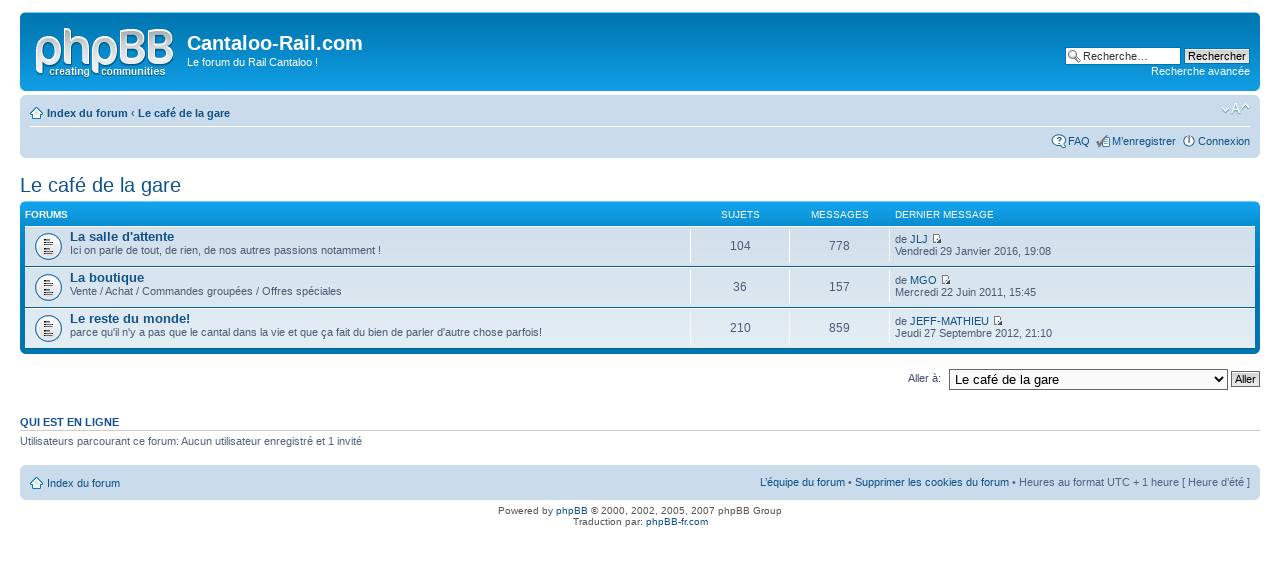

--- FILE ---
content_type: text/html; charset=UTF-8
request_url: http://cantaloorail.free.fr/forum/viewforum.php?f=12&sid=3788ce88eb772006478e64ceb3810687
body_size: 3721
content:
<!DOCTYPE html PUBLIC "-//W3C//DTD XHTML 1.0 Strict//EN" "http://www.w3.org/TR/xhtml1/DTD/xhtml1-strict.dtd">
<html xmlns="http://www.w3.org/1999/xhtml" dir="ltr" lang="fr" xml:lang="fr">
<head>

<meta http-equiv="content-type" content="text/html; charset=UTF-8" />
<meta http-equiv="content-style-type" content="text/css" />
<meta http-equiv="content-language" content="fr" />
<meta http-equiv="imagetoolbar" content="no" />
<meta name="resource-type" content="document" />
<meta name="distribution" content="global" />
<meta name="copyright" content="2000, 2002, 2005, 2007 phpBB Group" />
<meta name="keywords" content="" />
<meta name="description" content="" />
<title>Cantaloo-Rail.com &bull; Voir le forum - Le café de la gare</title>

<!--
	phpBB style name: prosilver
	Based on style:   prosilver (this is the default phpBB3 style)
	Original author:  Tom Beddard ( http://www.subBlue.com/ )
	Modified by:      
	
	NOTE: This page was generated by phpBB, the free open-source bulletin board package.
	      The phpBB Group is not responsible for the content of this page and forum. For more information
	      about phpBB please visit http://www.phpbb.com
-->

<script type="text/javascript">
// <![CDATA[
	var jump_page = 'Entrer le numéro de page où vous souhaitez aller.:';
	var on_page = '';
	var per_page = '';
	var base_url = '';
	var style_cookie = 'phpBBstyle';
	var style_cookie_settings = '; path=/; domain=cantaloorail.free.fr';
	var onload_functions = new Array();
	var onunload_functions = new Array();

	
	/**
	* Find a member
	*/
	function find_username(url)
	{
		popup(url, 760, 570, '_usersearch');
		return false;
	}

	/**
	* New function for handling multiple calls to window.onload and window.unload by pentapenguin
	*/
	window.onload = function()
	{
		for (var i = 0; i < onload_functions.length; i++)
		{
			eval(onload_functions[i]);
		}
	}

	window.onunload = function()
	{
		for (var i = 0; i < onunload_functions.length; i++)
		{
			eval(onunload_functions[i]);
		}
	}

// ]]>
</script>
<script type="text/javascript" src="./styles/prosilver/template/styleswitcher.js"></script>
<script type="text/javascript" src="./styles/prosilver/template/forum_fn.js"></script>

<link href="./styles/prosilver/theme/print.css" rel="stylesheet" type="text/css" media="print" title="printonly" />
<link href="./style.php?sid=7d61deaf5c1f16ea6425a21ae85919c2&amp;id=1&amp;lang=en" rel="stylesheet" type="text/css" media="screen, projection" />

<link href="./styles/prosilver/theme/normal.css" rel="stylesheet" type="text/css" title="A" />
<link href="./styles/prosilver/theme/medium.css" rel="alternate stylesheet" type="text/css" title="A+" />
<link href="./styles/prosilver/theme/large.css" rel="alternate stylesheet" type="text/css" title="A++" />


</head>

<body id="phpbb" class="section-viewforum ltr">

<div id="wrap">
	<a id="top" name="top" accesskey="t"></a>
	<div id="page-header">
		<div class="headerbar">
			<div class="inner"><span class="corners-top"><span></span></span>

			<div id="site-description">
				<a href="./index.php?sid=7d61deaf5c1f16ea6425a21ae85919c2" title="Index du forum" id="logo"><img src="./styles/prosilver/imageset/site_logo.gif" width="139" height="52" alt="" title="" /></a>
				<h1>Cantaloo-Rail.com</h1>
				<p>Le forum du Rail Cantaloo !</p>
				<p style="display: none;"><a href="#start_here">Vers le contenu</a></p>
			</div>

					<div id="search-box">
				<form action="./search.php?sid=7d61deaf5c1f16ea6425a21ae85919c2" method="post" id="search">
				<fieldset>
					<input name="keywords" id="keywords" type="text" maxlength="128" title="Recherche par mots-clés" class="inputbox search" value="Recherche…" onclick="if(this.value=='Recherche…')this.value='';" onblur="if(this.value=='')this.value='Recherche…';" /> 
					<input class="button2" value="Rechercher" type="submit" /><br />
					<a href="./search.php?sid=7d61deaf5c1f16ea6425a21ae85919c2" title="Voir les options de recherche avancée">Recherche avancée</a> 				</fieldset>
				</form>
			</div>
		
			<span class="corners-bottom"><span></span></span></div>
		</div>

		<div class="navbar">
			<div class="inner"><span class="corners-top"><span></span></span>

			<ul class="linklist navlinks">
				<li class="icon-home"><a href="./index.php?sid=7d61deaf5c1f16ea6425a21ae85919c2" accesskey="h">Index du forum</a>  <strong>&#8249;</strong> <a href="./viewforum.php?f=12&amp;sid=7d61deaf5c1f16ea6425a21ae85919c2">Le café de la gare</a></li>

				<li class="rightside"><a href="#" onclick="fontsizeup(); return false;" onkeypress="fontsizeup(); return false;" class="fontsize" title="Modifier la taille de la police">Modifier la taille de la police</a></li>

							</ul>

			
			<ul class="linklist rightside">
				<li class="icon-faq"><a href="./faq.php?sid=7d61deaf5c1f16ea6425a21ae85919c2" title="Foire aux questions (Questions posées fréquemment)">FAQ</a></li>
				<li class="icon-register"><a href="./ucp.php?mode=register&amp;sid=7d61deaf5c1f16ea6425a21ae85919c2">M’enregistrer</a></li>					<li class="icon-logout"><a href="./ucp.php?mode=login&amp;sid=7d61deaf5c1f16ea6425a21ae85919c2" title="Connexion" accesskey="l">Connexion</a></li>
							</ul>

			<span class="corners-bottom"><span></span></span></div>
		</div>

	</div>

	<a name="start_here"></a>
	<div id="page-body">
		
		 <h2><a href="./viewforum.php?f=12&amp;start=0&amp;sid=7d61deaf5c1f16ea6425a21ae85919c2">Le café de la gare</a></h2>

		<div class="forabg">
			<div class="inner"><span class="corners-top"><span></span></span>
			<ul class="topiclist">
				<li class="header">
					<dl class="icon">
						<dt>Forums</dt>
						<dd class="topics">Sujets</dd>
						<dd class="posts">Messages</dd>
						<dd class="lastpost"><span>Dernier message</span></dd>
					</dl>
				</li>
			</ul>
			<ul class="topiclist forums">
			<li class="row">
			<dl class="icon" style="background-image: url(./styles/prosilver/imageset/forum_read.gif); background-repeat: no-repeat;">
				<dt title="Pas de nouveau message">
										<a href="./viewforum.php?f=5&amp;sid=7d61deaf5c1f16ea6425a21ae85919c2" class="forumtitle">La salle d'attente</a><br />
					Ici on parle de tout, de rien, de nos autres passions notamment !									</dt>
									<dd class="topics">104 <dfn>Sujets</dfn></dd>
					<dd class="posts">778 <dfn>Messages</dfn></dd>
					<dd class="lastpost"><span>
						<dfn>Dernier message</dfn> de <a href="./memberlist.php?mode=viewprofile&amp;u=2270&amp;sid=7d61deaf5c1f16ea6425a21ae85919c2">JLJ</a>						<a href="./viewtopic.php?f=5&amp;p=8428&amp;sid=7d61deaf5c1f16ea6425a21ae85919c2#p8428"><img src="./styles/prosilver/imageset/icon_topic_latest.gif" width="11" height="9" alt="Voir le dernier message" title="Voir le dernier message" /></a> <br />Vendredi 29 Janvier 2016, 19:08</span>
					</dd>
							</dl>
		</li>
			<li class="row">
			<dl class="icon" style="background-image: url(./styles/prosilver/imageset/forum_read.gif); background-repeat: no-repeat;">
				<dt title="Pas de nouveau message">
										<a href="./viewforum.php?f=6&amp;sid=7d61deaf5c1f16ea6425a21ae85919c2" class="forumtitle">La boutique</a><br />
					Vente / Achat  / Commandes groupées / Offres spéciales									</dt>
									<dd class="topics">36 <dfn>Sujets</dfn></dd>
					<dd class="posts">157 <dfn>Messages</dfn></dd>
					<dd class="lastpost"><span>
						<dfn>Dernier message</dfn> de <a href="./memberlist.php?mode=viewprofile&amp;u=65&amp;sid=7d61deaf5c1f16ea6425a21ae85919c2">MGO</a>						<a href="./viewtopic.php?f=6&amp;p=8010&amp;sid=7d61deaf5c1f16ea6425a21ae85919c2#p8010"><img src="./styles/prosilver/imageset/icon_topic_latest.gif" width="11" height="9" alt="Voir le dernier message" title="Voir le dernier message" /></a> <br />Mercredi 22 Juin 2011, 15:45</span>
					</dd>
							</dl>
		</li>
			<li class="row">
			<dl class="icon" style="background-image: url(./styles/prosilver/imageset/forum_read.gif); background-repeat: no-repeat;">
				<dt title="Pas de nouveau message">
										<a href="./viewforum.php?f=8&amp;sid=7d61deaf5c1f16ea6425a21ae85919c2" class="forumtitle">Le reste du monde!</a><br />
					parce qu'il n'y a pas que le cantal dans la vie et que ça fait du bien de parler d'autre chose parfois!									</dt>
									<dd class="topics">210 <dfn>Sujets</dfn></dd>
					<dd class="posts">859 <dfn>Messages</dfn></dd>
					<dd class="lastpost"><span>
						<dfn>Dernier message</dfn> de <a href="./memberlist.php?mode=viewprofile&amp;u=11&amp;sid=7d61deaf5c1f16ea6425a21ae85919c2">JEFF-MATHIEU</a>						<a href="./viewtopic.php?f=8&amp;p=8336&amp;sid=7d61deaf5c1f16ea6425a21ae85919c2#p8336"><img src="./styles/prosilver/imageset/icon_topic_latest.gif" width="11" height="9" alt="Voir le dernier message" title="Voir le dernier message" /></a> <br />Jeudi 27 Septembre 2012, 21:10</span>
					</dd>
							</dl>
		</li>
				</ul>

			<span class="corners-bottom"><span></span></span></div>
		</div>
		<form method="post" id="jumpbox" action="./viewforum.php?sid=7d61deaf5c1f16ea6425a21ae85919c2" onsubmit="if(document.jumpbox.f.value == -1){return false;}">

			<fieldset class="jumpbox">
				<label for="f" accesskey="j">Aller à:</label>
			<select name="f" id="f" onchange="if(this.options[this.selectedIndex].value != -1){ document.forms['jumpbox'].submit() }">
							<option value="-1">Sélectionner un forum</option>
			<option value="-1">------------------</option>				<option value="11">Fonctionnement du forum</option>
							<option value="1">&nbsp; &nbsp;A lire !</option>
							<option value="12" selected="selected">Le café de la gare</option>
							<option value="5">&nbsp; &nbsp;La salle d'attente</option>
							<option value="6">&nbsp; &nbsp;La boutique</option>
							<option value="8">&nbsp; &nbsp;Le reste du monde!</option>
							<option value="13">Le Rail Cantaloo !</option>
							<option value="2">&nbsp; &nbsp;Espace de discussion : Le Rail Cantaloo !</option>
							<option value="9">&nbsp; &nbsp;Special CHASSE NEIGE</option>
							<option value="7">&nbsp; &nbsp;Train des neiges</option>
							<option value="3">&nbsp; &nbsp;La bibliothèque</option>
							<option value="10">&nbsp; &nbsp;Le modélisme</option>
							<option value="4">&nbsp; &nbsp;L'espace associatif</option>
						</select>
			<input type="submit" value="Aller" class="button2" />
		</fieldset>
	</form>

	<h3>Qui est en ligne</h3>
	<p>Utilisateurs parcourant ce forum: Aucun utilisateur enregistré et 1 invité</p>
</div>

<div id="page-footer">

	<div class="navbar">
		<div class="inner"><span class="corners-top"><span></span></span>

		<ul class="linklist">
			<li class="icon-home"><a href="./index.php?sid=7d61deaf5c1f16ea6425a21ae85919c2" accesskey="h">Index du forum</a></li>
							<li class="rightside"><a href="./memberlist.php?mode=leaders&amp;sid=7d61deaf5c1f16ea6425a21ae85919c2">L’équipe du forum</a> &bull; <a href="./ucp.php?mode=delete_cookies&amp;sid=7d61deaf5c1f16ea6425a21ae85919c2">Supprimer les cookies du forum</a> &bull; Heures au format UTC + 1 heure [ Heure d’été ]</li>
		</ul>

		<span class="corners-bottom"><span></span></span></div>
	</div>
	
<!--
	We request you retain the full copyright notice below including the link to www.phpbb.com.
	This not only gives respect to the large amount of time given freely by the developers
	but also helps build interest, traffic and use of phpBB3. If you (honestly) cannot retain
	the full copyright we ask you at least leave in place the "Powered by phpBB" line, with
	"phpBB" linked to www.phpbb.com. If you refuse to include even this then support on our
	forums may be affected.

	The phpBB Group : 2006
//-->

	<div class="copyright">Powered by <a href="http://www.phpbb.com/">phpBB</a> &copy; 2000, 2002, 2005, 2007 phpBB Group
		<br />Traduction par: <a href="http://forums.phpbb-fr.com">phpBB-fr.com</a>	</div>
</div>

</div>

<div>
	<a id="bottom" name="bottom" accesskey="z"></a>
	<img src="./cron.php?cron_type=tidy_warnings&amp;sid=7d61deaf5c1f16ea6425a21ae85919c2" width="1" height="1" alt="cron" /></div>

</body>
</html>